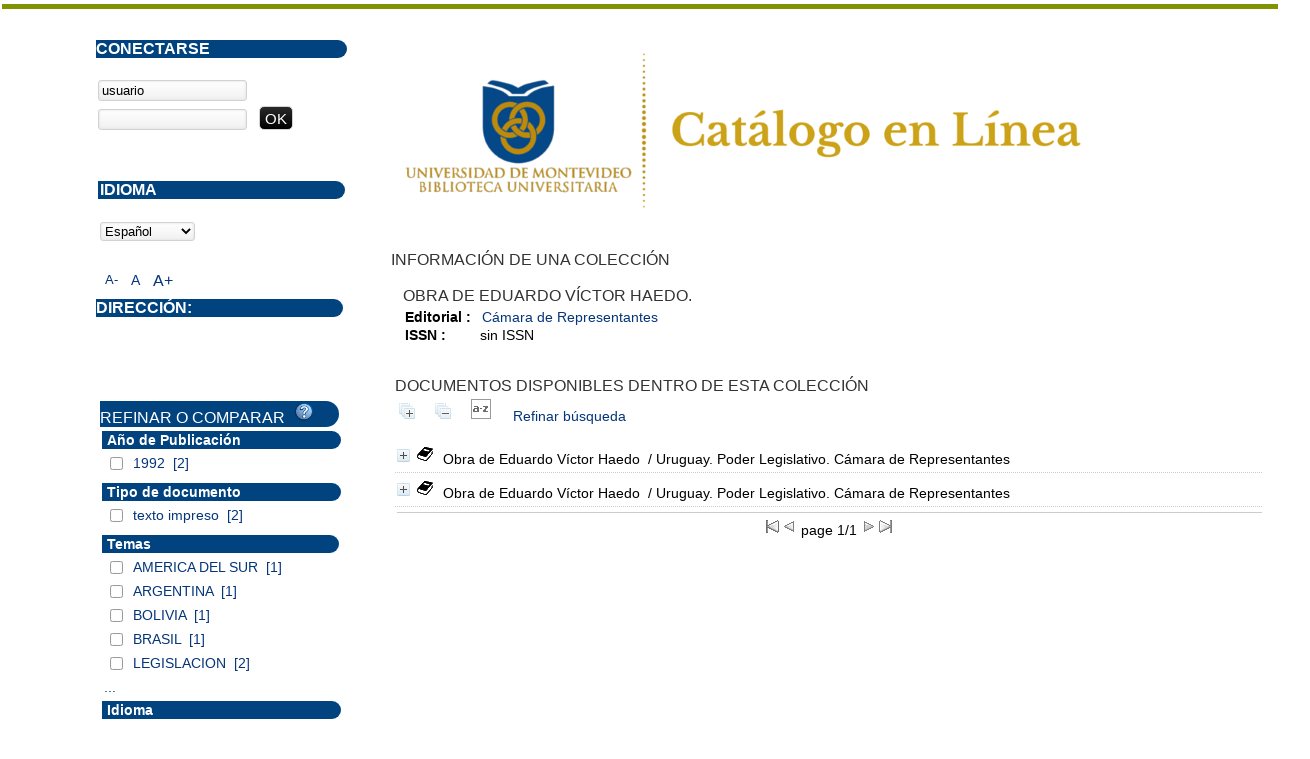

--- FILE ---
content_type: text/html; charset=iso-8859-1
request_url: https://opac.um.edu.uy/ajax.php?module=ajax&categ=facette&sub=call_facettes
body_size: 1897
content:
{"exists_with_results":"1","display":"<form name=\u0027facettes_multi\u0027 class=\u0027facettes_multis\u0027 method=\u0027POST\u0027 action=\u0027.\/index.php?lvl=more_results&mode=extended&facette_test=1\u0027><div id=\u0027facettes_help\u0027><\/div><h3 class=\u0027facette_compare_listTitle\u0027>Refinar o comparar &nbsp;<img onclick=\u0027open_popup(document.getElementById(\u0022facettes_help\u0022),\u0022Para refinar la lista de resultados, compruebe las opciones que desea y haga clic en \\&quot;Filtrar\\&quot;. Tambi&eacute;n puede hacer clic en cada uno de los criterios.&lt;br&gt;Para obtener una tabla de comparaci&oacute;n de resultados, compruebe los criterios deseados y haga clic en \\&quot;Comparar\\&quot;. A continuaci&oacute;n, puede agruparlos haciendo clic en el &iacute;cono de reagrupaci&oacute;n.&lt;br&gt;Utilice las cruces rojas para eliminar las opciones seleccionadas.\u0022);\u0027 height=\u002718px\u0027 width=\u002718px\u0027 title=\u0027Ayuda con el uso de los filtros\u0027 alt=\u0027Ayuda con el uso de los filtros\u0027 src=\u0027.\/images\/quest.png\u0027\/><\/h3><table id=\u0027facette_list_1\u0027><thead><tr>\n\t\t\t\t\t\t<th onclick=\u0027javascript:test(\u0022facette_list_1\u0022);\u0027>\n\t\t\t\t\t\t\tA&ntilde;o de Publicaci&oacute;n\n\t\t\t\t\t\t<\/th><\/tr><\/thead><tbody>\n\t\t\t\t\t\t\t<tr style=\u0027display: block;\u0027 class=\u0027facette_tr\u0027>\n\t\t\t\t\t\t\t\t<td class=\u0027facette_col_coche\u0027>\n\t\t\t\t\t\t\t\t\t<span class=\u0027facette_coche\u0027>\n\t\t\t\t\t\t\t\t\t\t<input type=\u0027checkbox\u0027 name=\u0027check_facette[]\u0027 value=\u0027[&quot;A\\u00f1o de Publicaci\\u00f3n&quot;,&quot;1992&quot;,7,0,&quot;ano de Publicacion_1992_7_03a03be692ade001beed896d804908e38&quot;,2]\u0027>\n\t\t\t\t\t\t\t\t\t<\/span>\n\t\t\t\t\t\t\t\t<\/td>\n\t\t\t\t\t\t\t\t<td  class=\u0027facette_col_info\u0027>\n\t\t\t\t\t\t\t\t\t<a href=\u0027.\/index.php?lvl=more_results&mode=extended&facette_test=1&name=A%F1o%20de%20Publicaci%F3n&value=1992&champ=7&ss_champ=0\u0027>\n\t\t\t\t\t\t\t\t\t\t<span class=\u0027facette_libelle\u0027>\n\t\t\t\t\t\t\t\t\t\t\t1992\n\t\t\t\t\t\t\t\t\t\t<\/span>\n\t\t\t\t\t\t\t\t\t\t<span class=\u0027facette_number\u0027>\n\t\t\t\t\t\t\t\t\t\t\t[2]\n\t\t\t\t\t\t\t\t\t\t<\/span>\n\t\t\t\t\t\t\t\t\t<\/a>\n\t\t\t\t\t\t\t\t<\/td>\n\t\t\t\t\t\t\t<\/tr><\/tbody><\/table><table id=\u0027facette_list_2\u0027><thead><tr>\n\t\t\t\t\t\t<th onclick=\u0027javascript:test(\u0022facette_list_2\u0022);\u0027>\n\t\t\t\t\t\t\tTipo de documento\n\t\t\t\t\t\t<\/th><\/tr><\/thead><tbody>\n\t\t\t\t\t\t\t<tr style=\u0027display: block;\u0027 class=\u0027facette_tr\u0027>\n\t\t\t\t\t\t\t\t<td class=\u0027facette_col_coche\u0027>\n\t\t\t\t\t\t\t\t\t<span class=\u0027facette_coche\u0027>\n\t\t\t\t\t\t\t\t\t\t<input type=\u0027checkbox\u0027 name=\u0027check_facette[]\u0027 value=\u0027[&quot;Tipo de documento&quot;,&quot;texto impreso&quot;,31,0,&quot;Tipo de documento_texto impreso_31_0536e34e58caaf21e9ed909bdc2b06737&quot;,2]\u0027>\n\t\t\t\t\t\t\t\t\t<\/span>\n\t\t\t\t\t\t\t\t<\/td>\n\t\t\t\t\t\t\t\t<td  class=\u0027facette_col_info\u0027>\n\t\t\t\t\t\t\t\t\t<a href=\u0027.\/index.php?lvl=more_results&mode=extended&facette_test=1&name=Tipo%20de%20documento&value=texto%20impreso&champ=31&ss_champ=0\u0027>\n\t\t\t\t\t\t\t\t\t\t<span class=\u0027facette_libelle\u0027>\n\t\t\t\t\t\t\t\t\t\t\ttexto impreso\n\t\t\t\t\t\t\t\t\t\t<\/span>\n\t\t\t\t\t\t\t\t\t\t<span class=\u0027facette_number\u0027>\n\t\t\t\t\t\t\t\t\t\t\t[2]\n\t\t\t\t\t\t\t\t\t\t<\/span>\n\t\t\t\t\t\t\t\t\t<\/a>\n\t\t\t\t\t\t\t\t<\/td>\n\t\t\t\t\t\t\t<\/tr><\/tbody><\/table><table id=\u0027facette_list_3\u0027><thead><tr>\n\t\t\t\t\t\t<th onclick=\u0027javascript:test(\u0022facette_list_3\u0022);\u0027>\n\t\t\t\t\t\t\tTemas\n\t\t\t\t\t\t<\/th><\/tr><\/thead><tbody>\n\t\t\t\t\t\t\t<tr style=\u0027display: block;\u0027 class=\u0027facette_tr\u0027>\n\t\t\t\t\t\t\t\t<td class=\u0027facette_col_coche\u0027>\n\t\t\t\t\t\t\t\t\t<span class=\u0027facette_coche\u0027>\n\t\t\t\t\t\t\t\t\t\t<input type=\u0027checkbox\u0027 name=\u0027check_facette[]\u0027 value=\u0027[&quot;Temas&quot;,&quot;AMERICA DEL SUR&quot;,25,1,&quot;Temas_aMeRica DeL SuR_25_10776aecc8925a0ff4e9af609cd243ad6&quot;,1]\u0027>\n\t\t\t\t\t\t\t\t\t<\/span>\n\t\t\t\t\t\t\t\t<\/td>\n\t\t\t\t\t\t\t\t<td  class=\u0027facette_col_info\u0027>\n\t\t\t\t\t\t\t\t\t<a href=\u0027.\/index.php?lvl=more_results&mode=extended&facette_test=1&name=Temas&value=AMERICA%20DEL%20SUR&champ=25&ss_champ=1\u0027>\n\t\t\t\t\t\t\t\t\t\t<span class=\u0027facette_libelle\u0027>\n\t\t\t\t\t\t\t\t\t\t\tAMERICA DEL SUR\n\t\t\t\t\t\t\t\t\t\t<\/span>\n\t\t\t\t\t\t\t\t\t\t<span class=\u0027facette_number\u0027>\n\t\t\t\t\t\t\t\t\t\t\t[1]\n\t\t\t\t\t\t\t\t\t\t<\/span>\n\t\t\t\t\t\t\t\t\t<\/a>\n\t\t\t\t\t\t\t\t<\/td>\n\t\t\t\t\t\t\t<\/tr>\n\t\t\t\t\t\t\t<tr style=\u0027display: block;\u0027 class=\u0027facette_tr\u0027>\n\t\t\t\t\t\t\t\t<td class=\u0027facette_col_coche\u0027>\n\t\t\t\t\t\t\t\t\t<span class=\u0027facette_coche\u0027>\n\t\t\t\t\t\t\t\t\t\t<input type=\u0027checkbox\u0027 name=\u0027check_facette[]\u0027 value=\u0027[&quot;Temas&quot;,&quot;ARGENTINA&quot;,25,1,&quot;Temas_aRGenTina_25_1d1353dce9c7a9234115c82acecefb9af&quot;,1]\u0027>\n\t\t\t\t\t\t\t\t\t<\/span>\n\t\t\t\t\t\t\t\t<\/td>\n\t\t\t\t\t\t\t\t<td  class=\u0027facette_col_info\u0027>\n\t\t\t\t\t\t\t\t\t<a href=\u0027.\/index.php?lvl=more_results&mode=extended&facette_test=1&name=Temas&value=ARGENTINA&champ=25&ss_champ=1\u0027>\n\t\t\t\t\t\t\t\t\t\t<span class=\u0027facette_libelle\u0027>\n\t\t\t\t\t\t\t\t\t\t\tARGENTINA\n\t\t\t\t\t\t\t\t\t\t<\/span>\n\t\t\t\t\t\t\t\t\t\t<span class=\u0027facette_number\u0027>\n\t\t\t\t\t\t\t\t\t\t\t[1]\n\t\t\t\t\t\t\t\t\t\t<\/span>\n\t\t\t\t\t\t\t\t\t<\/a>\n\t\t\t\t\t\t\t\t<\/td>\n\t\t\t\t\t\t\t<\/tr>\n\t\t\t\t\t\t\t<tr style=\u0027display: block;\u0027 class=\u0027facette_tr\u0027>\n\t\t\t\t\t\t\t\t<td class=\u0027facette_col_coche\u0027>\n\t\t\t\t\t\t\t\t\t<span class=\u0027facette_coche\u0027>\n\t\t\t\t\t\t\t\t\t\t<input type=\u0027checkbox\u0027 name=\u0027check_facette[]\u0027 value=\u0027[&quot;Temas&quot;,&quot;BOLIVIA&quot;,25,1,&quot;Temas_BoLiVia_25_121f91671cac9c7c6dc84ab0b374c4730&quot;,1]\u0027>\n\t\t\t\t\t\t\t\t\t<\/span>\n\t\t\t\t\t\t\t\t<\/td>\n\t\t\t\t\t\t\t\t<td  class=\u0027facette_col_info\u0027>\n\t\t\t\t\t\t\t\t\t<a href=\u0027.\/index.php?lvl=more_results&mode=extended&facette_test=1&name=Temas&value=BOLIVIA&champ=25&ss_champ=1\u0027>\n\t\t\t\t\t\t\t\t\t\t<span class=\u0027facette_libelle\u0027>\n\t\t\t\t\t\t\t\t\t\t\tBOLIVIA\n\t\t\t\t\t\t\t\t\t\t<\/span>\n\t\t\t\t\t\t\t\t\t\t<span class=\u0027facette_number\u0027>\n\t\t\t\t\t\t\t\t\t\t\t[1]\n\t\t\t\t\t\t\t\t\t\t<\/span>\n\t\t\t\t\t\t\t\t\t<\/a>\n\t\t\t\t\t\t\t\t<\/td>\n\t\t\t\t\t\t\t<\/tr>\n\t\t\t\t\t\t\t<tr style=\u0027display: block;\u0027 class=\u0027facette_tr\u0027>\n\t\t\t\t\t\t\t\t<td class=\u0027facette_col_coche\u0027>\n\t\t\t\t\t\t\t\t\t<span class=\u0027facette_coche\u0027>\n\t\t\t\t\t\t\t\t\t\t<input type=\u0027checkbox\u0027 name=\u0027check_facette[]\u0027 value=\u0027[&quot;Temas&quot;,&quot;BRASIL&quot;,25,1,&quot;Temas_BRaSiL_25_1b2c90b2a015625434116d5c65275909e&quot;,1]\u0027>\n\t\t\t\t\t\t\t\t\t<\/span>\n\t\t\t\t\t\t\t\t<\/td>\n\t\t\t\t\t\t\t\t<td  class=\u0027facette_col_info\u0027>\n\t\t\t\t\t\t\t\t\t<a href=\u0027.\/index.php?lvl=more_results&mode=extended&facette_test=1&name=Temas&value=BRASIL&champ=25&ss_champ=1\u0027>\n\t\t\t\t\t\t\t\t\t\t<span class=\u0027facette_libelle\u0027>\n\t\t\t\t\t\t\t\t\t\t\tBRASIL\n\t\t\t\t\t\t\t\t\t\t<\/span>\n\t\t\t\t\t\t\t\t\t\t<span class=\u0027facette_number\u0027>\n\t\t\t\t\t\t\t\t\t\t\t[1]\n\t\t\t\t\t\t\t\t\t\t<\/span>\n\t\t\t\t\t\t\t\t\t<\/a>\n\t\t\t\t\t\t\t\t<\/td>\n\t\t\t\t\t\t\t<\/tr>\n\t\t\t\t\t\t\t<tr style=\u0027display: block;\u0027 class=\u0027facette_tr\u0027>\n\t\t\t\t\t\t\t\t<td class=\u0027facette_col_coche\u0027>\n\t\t\t\t\t\t\t\t\t<span class=\u0027facette_coche\u0027>\n\t\t\t\t\t\t\t\t\t\t<input type=\u0027checkbox\u0027 name=\u0027check_facette[]\u0027 value=\u0027[&quot;Temas&quot;,&quot;LEGISLACION&quot;,25,1,&quot;Temas_LeGiSLacion_25_15bec2805055f9b081168a6d273ec3eae&quot;,2]\u0027>\n\t\t\t\t\t\t\t\t\t<\/span>\n\t\t\t\t\t\t\t\t<\/td>\n\t\t\t\t\t\t\t\t<td  class=\u0027facette_col_info\u0027>\n\t\t\t\t\t\t\t\t\t<a href=\u0027.\/index.php?lvl=more_results&mode=extended&facette_test=1&name=Temas&value=LEGISLACION&champ=25&ss_champ=1\u0027>\n\t\t\t\t\t\t\t\t\t\t<span class=\u0027facette_libelle\u0027>\n\t\t\t\t\t\t\t\t\t\t\tLEGISLACION\n\t\t\t\t\t\t\t\t\t\t<\/span>\n\t\t\t\t\t\t\t\t\t\t<span class=\u0027facette_number\u0027>\n\t\t\t\t\t\t\t\t\t\t\t[2]\n\t\t\t\t\t\t\t\t\t\t<\/span>\n\t\t\t\t\t\t\t\t\t<\/a>\n\t\t\t\t\t\t\t\t<\/td>\n\t\t\t\t\t\t\t<\/tr>\n\t\t\t\t\t\t\t<tr class=\u0027facette_tr_see_more\u0027>\n\t\t\t\t\t\t\t\t<td colspan=\u00273\u0027>\n\t\t\t\t\t\t\t\t\t<a href=\u0027javascript:facette_see_more(3,{\u0022facette\u0022:[\u0022PARAGUAY (1)\u0022,\u0022POLITICA EXTERIOR (2)\u0022,\u0022PRACTICA PARLAMENTARIA (2)\u0022,\u0022REALCIONES INTERNACIONALES (1)\u0022,\u0022RELACIONES INTERNACIONALES (1)\u0022,\u0022SIGLO XX (2)\u0022,\u0022URUGUAY (2)\u0022],\u0022value\u0022:[\u0022PARAGUAY\u0022,\u0022POLITICA EXTERIOR\u0022,\u0022PRACTICA PARLAMENTARIA\u0022,\u0022REALCIONES INTERNACIONALES\u0022,\u0022RELACIONES INTERNACIONALES\u0022,\u0022SIGLO XX\u0022,\u0022URUGUAY\u0022],\u0022nb_result\u0022:[\u00221\u0022,\u00222\u0022,\u00222\u0022,\u00221\u0022,\u00221\u0022,\u00222\u0022,\u00222\u0022],\u0022code_champ\u0022:\u002225\u0022,\u0022code_ss_champ\u0022:\u00221\u0022,\u0022name\u0022:\u0022Temas\u0022});\u0027>...<\/a>\n\t\t\t\t\t\t\t\t<\/td>\n\t\t\t\t\t\t\t<\/tr><\/tbody><\/table><table id=\u0027facette_list_4\u0027><thead><tr>\n\t\t\t\t\t\t<th onclick=\u0027javascript:test(\u0022facette_list_4\u0022);\u0027>\n\t\t\t\t\t\t\tIdioma\n\t\t\t\t\t\t<\/th><\/tr><\/thead><tbody>\n\t\t\t\t\t\t\t<tr style=\u0027display: block;\u0027 class=\u0027facette_tr\u0027>\n\t\t\t\t\t\t\t\t<td class=\u0027facette_col_coche\u0027>\n\t\t\t\t\t\t\t\t\t<span class=\u0027facette_coche\u0027>\n\t\t\t\t\t\t\t\t\t\t<input type=\u0027checkbox\u0027 name=\u0027check_facette[]\u0027 value=\u0027[&quot;Idioma&quot;,&quot;Espa\\u00f1ol&quot;,34,1,&quot;idioma_espanol_34_13a95aa1fa2516f9137073accc915c0cd&quot;,2]\u0027>\n\t\t\t\t\t\t\t\t\t<\/span>\n\t\t\t\t\t\t\t\t<\/td>\n\t\t\t\t\t\t\t\t<td  class=\u0027facette_col_info\u0027>\n\t\t\t\t\t\t\t\t\t<a href=\u0027.\/index.php?lvl=more_results&mode=extended&facette_test=1&name=Idioma&value=Espa%F1ol&champ=34&ss_champ=1\u0027>\n\t\t\t\t\t\t\t\t\t\t<span class=\u0027facette_libelle\u0027>\n\t\t\t\t\t\t\t\t\t\t\tEspa&ntilde;ol\n\t\t\t\t\t\t\t\t\t\t<\/span>\n\t\t\t\t\t\t\t\t\t\t<span class=\u0027facette_number\u0027>\n\t\t\t\t\t\t\t\t\t\t\t[2]\n\t\t\t\t\t\t\t\t\t\t<\/span>\n\t\t\t\t\t\t\t\t\t<\/a>\n\t\t\t\t\t\t\t\t<\/td>\n\t\t\t\t\t\t\t<\/tr><\/tbody><\/table><input type=\u0027hidden\u0027 value=\u0027\u0027 id=\u0027filtre_compare_facette\u0027 name=\u0027filtre_compare\u0027><input class=\u0027bouton\u0027 type=\u0027button\u0027 value=\u0027Filtrar\u0027 name=\u0027filtre\u0027 onClick=\u0027valid_facettes_multi()\u0027><input class=\u0027bouton\u0027 type=\u0027button\u0027 value=\u0027Comparar\u0027 name=\u0027compare\u0027 onClick=\u0027valid_facettes_compare()\u0027><br\/><\/form>"}